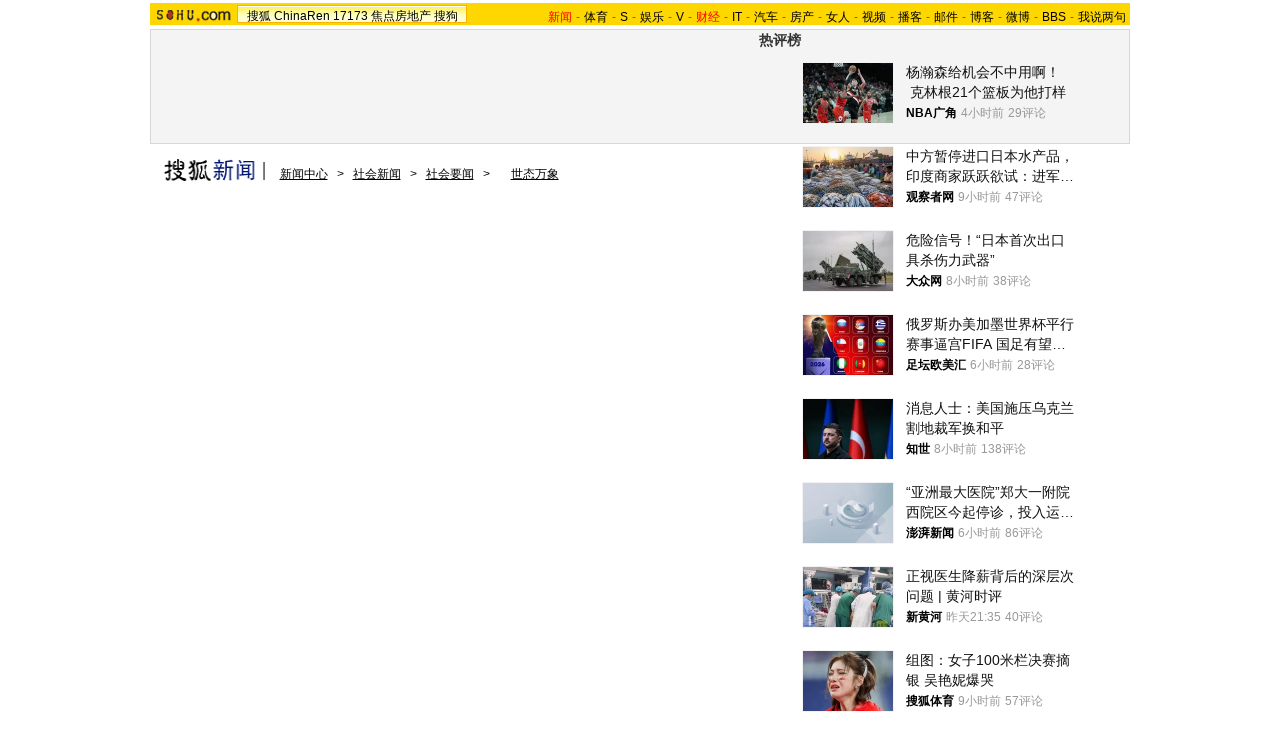

--- FILE ---
content_type: application/javascript
request_url: https://images.sohu.com/bill/s2009/jinzhuxu/zhongshi/jingcai/jingcai.js
body_size: 691
content:
document.write('<ul>');
var Beijing = '<li><a href=http://goto.sogou.com/200812/799b2e6e9053f8705021fb0eef3b5de5.php target=_blank>睡觉减肥--狂瘦(视频)</a></li>' +
              '<li><a href=http://goto.sogou.com/200812/2491f450d3afd8d60ef4561e86300d0d.php target=_blank>男人补肾--让女人满足</a></li>' +
              '<li><a href=http://goto.sogou.com/200812/00fcc073bf3cbe26f8b7bd5c2dab8050.php target=_blank>打呼噜--小心猝死(图)</a></li>' +
              '<li><a href=http://goto.sogou.com/200812/ce743080d25c6bb748f6aafd914c34f5.php target=_blank>男女泌尿病毒--重大突破</a></li>' +
              '<li><a href=http://goto.sogou.com/200812/3dc7356b6f3283306378e9e3a3f68de4.php target=_blank>世界名表“1折”抢购</a></li>' +
              '<li><a href=http://goto.sogou.com/200812/e1e3fd0e378006df49e05e4af745e0bd.php target=_blank>皮肤顽癣--喷喷就好！</a></li>' +
              '<li><a href=http://goto.sogou.com/200812/355fa161841befd0870762a80424e12e.php target=_blank>结石--结石病--新疗法</a></li>' +
              '<li><a href=http://goto.sogou.com/200812/947f1e40019ecc57d66445c022be8868.php target=_blank>高血压--获重大突破！</a></li>' +
              '<li><a href=http://goto.sogou.com/200812/dccf030f9f1d06c0fc29df7698e79ff7.php target=_blank>柔美肌肤从蒂赛妮开始</a></li>' +
              '<li><a href=http://goto.sogou.com/200812/38970b772d29cc804259f4b9db12851e.php target=_blank>前列腺“一次性”治愈</a></li>' +
              '<li><a href=http://goto.sogou.com/200812/5d4461af40daaea72afe61b0a41e73d9.php target=_blank>糖尿病净血排毒是关键</a></li>' +
              '<li><a href=http://goto.sogou.com/200812/a41bc0233c2648520f86cace646c442f.php target=_blank>股骨头坏死--专家支招</a></li>';

var notBeijing =  '<li><a href=http://goto.sogou.com/200812/799b2e6e9053f8705021fb0eef3b5de5.php target=_blank>睡觉减肥--狂瘦(视频)</a></li>' +
              '<li><a href=http://goto.sogou.com/200812/2491f450d3afd8d60ef4561e86300d0d.php target=_blank>男人补肾--让女人满足</a></li>' +
              '<li><a href=http://goto.sogou.com/200812/00fcc073bf3cbe26f8b7bd5c2dab8050.php target=_blank>打呼噜--小心猝死(图)</a></li>' +
              '<li><a href=http://goto.sogou.com/200812/ce743080d25c6bb748f6aafd914c34f5.php target=_blank>男女泌尿病毒--重大突破</a></li>' +
              '<li><a href=http://goto.sogou.com/200812/3dc7356b6f3283306378e9e3a3f68de4.php target=_blank>世界名表“1折”抢购</a></li>' +
              '<li><a href=http://ht.hao120.cc/yl_admin/getgo.php?id=10 target=_blank>皮肤顽癣--喷喷就好！</a></li>' +
              '<li><a href=http://ht.hao120.cc/yl_admin/getgo.php?id=5 target=_blank>结石--结石病--新疗法</a></li>' +
              '<li><a href=http://ht.hao120.cc/yl_admin/getgo.php?id=11 target=_blank>高血压--获重大突破！</a></li>' +
              '<li><a href=http://goto.sogou.com/200812/dccf030f9f1d06c0fc29df7698e79ff7.php target=_blank>柔美肌肤从蒂赛妮开始</a></li>' +
              '<li><a href=http://ht.hao120.cc/yl_admin/getgo.php?id=12 target=_blank>前列腺“一次性”治愈</a></li>' +
              '<li><a href=http://ht.hao120.cc/yl_admin/getgo.php?id=7 target=_blank>糖尿病净血排毒是关键</a></li>' +
              '<li><a href=http://ht.hao120.cc/yl_admin/getgo.php?id=13 target=_blank>股骨头坏死--专家支招</a></li>';

if (Loc == 'CN11')
    document.write(Beijing);
else
    document.write(notBeijing);
document.write('</ul>');
document.write('<div class=clear></div>');
